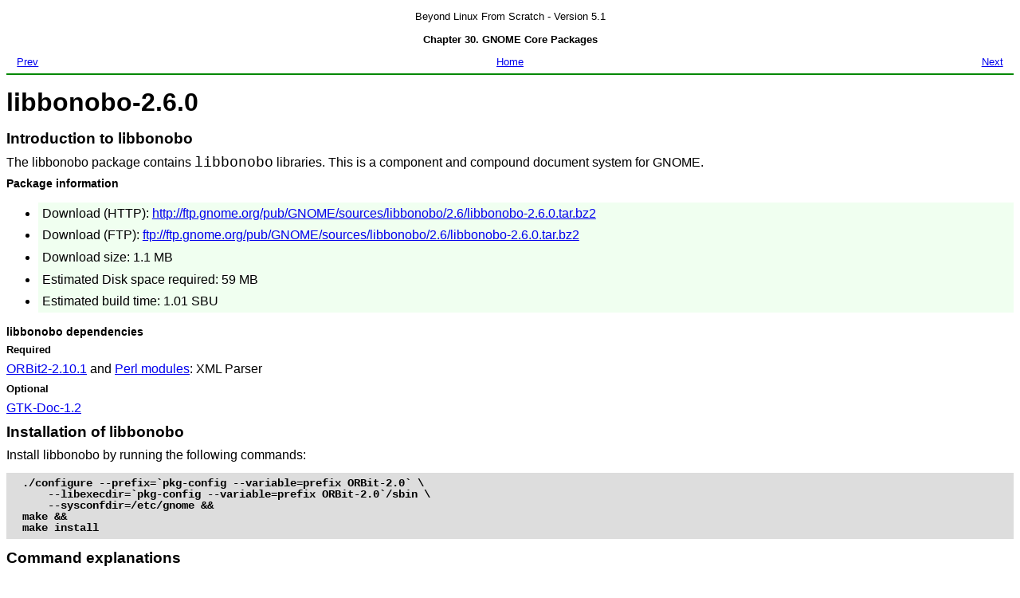

--- FILE ---
content_type: text/html; charset=UTF-8
request_url: http://mirror.math.princeton.edu/pub/linuxfromscratch/museum/blfs-museum/5.1/BLFS-5.1/gnome/libbonobo.html
body_size: 8141
content:
<!DOCTYPE html PUBLIC "-//W3C//DTD XHTML 1.0 Transitional//EN"
    "http://www.w3.org/TR/xhtml1/DTD/xhtml1-transitional.dtd">
<html xmlns="http://www.w3.org/1999/xhtml">
  <head>
    <meta http-equiv="Content-Type" content=
    "text/html; charset=iso-8859-1" />
    <title>
      libbonobo-2.6.0
    </title>
    <link rel="stylesheet" href="../stylesheets/blfs.css" type="text/css" />
    <meta name="generator" content="DocBook XSL Stylesheets V1.65.1" />
    <link rel="stylesheet" href="../stylesheets/blfs-print.css" type=
    "text/css" media="print" />
  </head>
  <body>
    <div class="navheader">
      <div class="headertitles">
        <p>
          Beyond Linux From Scratch - Version 5.1
        </p>
        <p>
          <b>Chapter&nbsp;30.&nbsp;GNOME Core Packages</b>
        </p>
      </div>
      <div class="headerlinks">
        <div class="prev">
          <a accesskey="p" href="intltool.html">Prev</a>
        </div>
        <div class="next">
          <a accesskey="n" href="GConf.html">Next</a>
        </div>
        <div class="home">
          <a accesskey="h" href="../index.html">Home</a>
        </div>
      </div>
    </div>
    <div class="sect1" lang="en" xml:lang="en">
      <div class="titlepage">
        <h1 class="sect1">
          libbonobo-2.6.0
        </h1>
      </div>
      <div class="sect2" lang="en" xml:lang="en">
        <div class="titlepage">
          <h3 class="sect2">
            Introduction to libbonobo
          </h3>
        </div>
        <p>
          The <span class="application">libbonobo</span> package contains
          <tt class="filename">libbonobo</tt> libraries. This is a component
          and compound document system for <span class=
          "application"><span class="acronym">GNOME</span></span>.
        </p>
        <div class="sect3" lang="en" xml:lang="en">
          <div class="titlepage">
            <div>
              <div>
                <h4 class="title">
                  <a id="id2997385" name="id2997385"></a>Package information
                </h4>
              </div>
            </div>
          </div>
          <div class="itemizedlist">
            <ul compact="compact">
              <li>
                <p>
                  Download (HTTP): <a href=
                  "http://ftp.gnome.org/pub/GNOME/sources/libbonobo/2.6/libbonobo-2.6.0.tar.bz2">
                  http://ftp.gnome.org/pub/GNOME/sources/libbonobo/2.6/libbonobo-2.6.0.tar.bz2</a>
                </p>
              </li>
              <li>
                <p>
                  Download (FTP): <a href=
                  "ftp://ftp.gnome.org/pub/GNOME/sources/libbonobo/2.6/libbonobo-2.6.0.tar.bz2">
                  ftp://ftp.gnome.org/pub/GNOME/sources/libbonobo/2.6/libbonobo-2.6.0.tar.bz2</a>
                </p>
              </li>
              <li>
                <p>
                  Download size: 1.1 MB
                </p>
              </li>
              <li>
                <p>
                  Estimated Disk space required: 59 MB
                </p>
              </li>
              <li>
                <p>
                  Estimated build time: 1.01 SBU
                </p>
              </li>
            </ul>
          </div>
        </div>
        <div class="sect3" lang="en" xml:lang="en">
          <div class="titlepage">
            <div>
              <div>
                <h4 class="title">
                  <a id="id2999474" name="id2999474"></a><span class=
                  "application">libbonobo</span> dependencies
                </h4>
              </div>
            </div>
          </div>
          <div class="sect4" lang="en" xml:lang="en">
            <div class="titlepage">
              <div>
                <div>
                  <h5 class="title">
                    <a id="id2999482" name="id2999482"></a>Required
                  </h5>
                </div>
              </div>
            </div>
            <p>
              <a href="ORBit2.html">ORBit2-2.10.1</a> and <a href=
              "../general/perl-modules.html">Perl modules</a>: XML Parser
            </p>
          </div>
          <div class="sect4" lang="en" xml:lang="en">
            <div class="titlepage">
              <div>
                <div>
                  <h5 class="title">
                    <a id="id2999501" name="id2999501"></a>Optional
                  </h5>
                </div>
              </div>
            </div>
            <p>
              <a href="gtk-doc.html">GTK-Doc-1.2</a>
            </p>
          </div>
        </div>
      </div>
      <div class="sect2" lang="en" xml:lang="en">
        <div class="titlepage">
          <h3 class="sect2">
            Installation of libbonobo
          </h3>
        </div>
        <p>
          Install <span class="application">libbonobo</span> by running the
          following commands:
        </p>
        <pre class="screen">
<tt class="userinput"><span><b class=
"command">./configure --prefix=`pkg-config --variable=prefix ORBit-2.0` \
    --libexecdir=`pkg-config --variable=prefix ORBit-2.0`/sbin \
    --sysconfdir=/etc/gnome &amp;&amp;
make &amp;&amp;
make install </b></span></tt>
</pre>
      </div>
      <div class="sect2" lang="en" xml:lang="en">
        <div class="titlepage">
          <h3 class="sect2">
            Command explanations
          </h3>
        </div>
        <p>
          <i class="parameter"><tt>--prefix=`pkg-config --variable=prefix
          ORBit-2.0`</tt></i>: Setting the prefix with this command instead
          of with <tt class="envar">GNOME_PREFIX</tt> will ensure that the
          prefix is consistent with the installation environment.
        </p>
        <p>
          <i class="parameter"><tt>--libexecdir=`pkg-config --variable=prefix
          ORBit-2.0`/sbin</tt></i>: This switch puts libexec files in
          <tt class="filename">$GNOME_PREFIX/sbin</tt> instead of <tt class=
          "filename">$GNOME_PREFIX/libexec</tt>.
        </p>
        <p>
          <i class="parameter"><tt>--sysconfdir=/etc/gnome</tt></i>: This
          switch puts configuration files in <tt class=
          "filename">/etc/gnome</tt> instead of <tt class=
          "filename">$GNOME_PREFIX/etc</tt>.
        </p>
        <p>
          <tt class="option">--enable-gtk-doc</tt>: This switch rebuilds the
          documentation during the <span><b class="command">make</b></span>
          command.
        </p>
      </div>
      <div class="sect2" lang="en" xml:lang="en">
        <div class="titlepage">
          <h3 class="sect2">
            Contents
          </h3>
        </div>
        <p>
          The <span class="application">libbonobo</span> package contains
          <tt class="filename">libbonobo-2</tt> and <tt class=
          "filename">libbonobo-activation</tt> libraries.
        </p>
      </div>
      <div class="sect2" lang="en" xml:lang="en">
        <div class="titlepage">
          <h3 class="sect2">
            Description
          </h3>
        </div>
        <div class="sect3" lang="en" xml:lang="en">
          <div class="titlepage">
            <div>
              <div>
                <h4 class="title">
                  <a id="id2999755" name="id2999755"></a>libbonobo libraries
                </h4>
              </div>
            </div>
          </div>
          <p>
            <tt class="filename">libbonobo</tt> libraries are a set of
            language and system independent <span class=
            "acronym">CORBA</span> interfaces for creating reusable
            components and compound documents.
          </p>
        </div>
      </div>
    </div>
    <div class="navfooter">
      <div class="prev">
        <a accesskey="p" href="intltool.html">Prev</a><br />
        intltool-0.30
      </div>
      <div class="next">
        <a accesskey="n" href="GConf.html">Next</a><br />
        GConf-2.6.1
      </div>
      <div class="up">
        <a accesskey="u" href="core.html">Up</a>
      </div>
      <div class="home">
        <a accesskey="h" href="../index.html">Home</a>
      </div>
    </div>
  </body>
</html>


--- FILE ---
content_type: text/css
request_url: http://mirror.math.princeton.edu/pub/linuxfromscratch/museum/blfs-museum/5.1/BLFS-5.1/stylesheets/blfs.css
body_size: 2186
content:
body {
  font-weight: normal;
  font-size: medium;
  font-family: verdana, tahoma, helvetica, arial, sans-serif;
  text-align: left;
}

.toc ul, .index ul {
	list-style: none;
}

.navheader {
  font-size: smaller;
  text-align: center;
  padding-bottom: 0.5em;
  border-bottom: solid 2px #080;
}

.navheader p {
  margin: 1em 0em;
}

.navfooter {
  font-size: smaller;
  text-align: center;
  padding-top: 0.5em;
  border-top: solid 2px #080;
}

div.sect3 li {
  /* padding: 0em; */
}

div.sect3 li p {
  padding: 0.3em;
  margin: 0em;
  background-color: #f0fff0;
}

.prev {
  float: left;
  text-align: left;
  padding-left: 1em;
}

.next {
  float: right;
  text-align: right;
  padding-right: 1em;
}

p, h1, h2, h3, h4, h5, h6 {
  margin: 0.5em 0em;
}

h4 {
  font-size: 90%;
  padding-left: 0em;
}


div.navheader ul li, div.navfooter ul li {
	display: inline;
  padding: 4em;
}

li.preface {
	margin-left: 2.5em;
}

div.book div.titlepage h1.title {
    font-weight: bold;
    font-size: xx-large;
    text-align: center;
}

div.book div.titlepage h2.subtitle {
    font-weight: bold;
    font-size: x-large;
    text-align: center;
}

div.book div.titlepage h3.author {
    font-size: large;
}

div.book div.dedication div.titlepage h2.title {
    font-weight: normal;
    font-size: x-large;
}

div.chapter div.titlepage h2.title {
    font-weight: bold;
    font-size: x-large;
    text-align: left;
}

div.sect1 div.titlepage h2.title {
    font-weight: bold;
    font-size: x-large;
    text-align: left;
}

tt {
    font-family: courier, monospace;
    font-size: 110%;
}

pre.screen {
    color: black;
    background-color: #dddddd;
    font-family: Courier, monospace;
        font-size: 13px; 
}

pre.screen {
  padding: 0.5em 1.5em;
  line-height: 110%;
}

pre.synopsis {
    color: black;
    background-color: #dddddd;
}

div.admonition {
  border: medium solid;
  width: 90%;
  margin: .5em auto;
}

div.admonhead h3 {
	display: inline;
	margin-left: 1.5em;
}

div.admonbody {
	margin: .5em;
}

b.command {
    font-family: courier, monospace;
}

.item {
    width: 15em;
    float: left;
}

.secitem {
    font-weight: normal;
    width: 12.5em;
    float: left;
}
